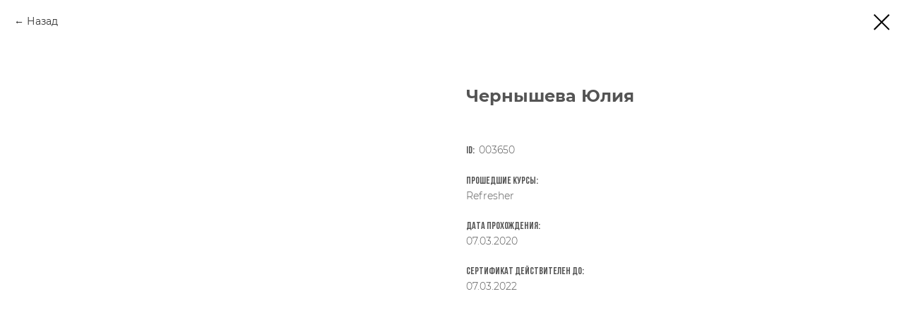

--- FILE ---
content_type: text/css
request_url: https://ws.tildacdn.com/project1824831/custom.css?t=1768229769
body_size: 443
content:
   .js-store-prod-text a {
    display: inline-block;
    padding: 10px 15px;
    margin-right: 15px;
    margin-top: 20px;
    border-radius: 0px;
    font-weight: 600;
}
.js-store-prod-text a:first-of-type {
    background-color: #5cabb9;
    color: #ffffff !important;
}
.js-store-prod-text a:last-of-type {
    background-color: #5cabb9;
    color: #ffffff !important;
}
 

.t706__cartwin_showed {
    z-index: 999999999;
} 

--- FILE ---
content_type: text/plain
request_url: https://www.google-analytics.com/j/collect?v=1&_v=j102&a=2043568574&t=pageview&_s=1&dl=https%3A%2F%2Fantigravityfitness.ru%2Ftrainers%2Ftproduct%2F169997865-618651774693-chernisheva-yuliya&ul=en-us%40posix&dt=%D0%A7%D0%B5%D1%80%D0%BD%D1%8B%D1%88%D0%B5%D0%B2%D0%B0%20%D0%AE%D0%BB%D0%B8%D1%8F&sr=1280x720&vp=1280x720&_u=IEBAAEABAAAAACAAI~&jid=1997776749&gjid=1274291082&cid=499605378.1768454268&tid=UA-192815194-1&_gid=998991556.1768454268&_r=1&_slc=1&z=520421687
body_size: -452
content:
2,cG-18ESV0BVVG